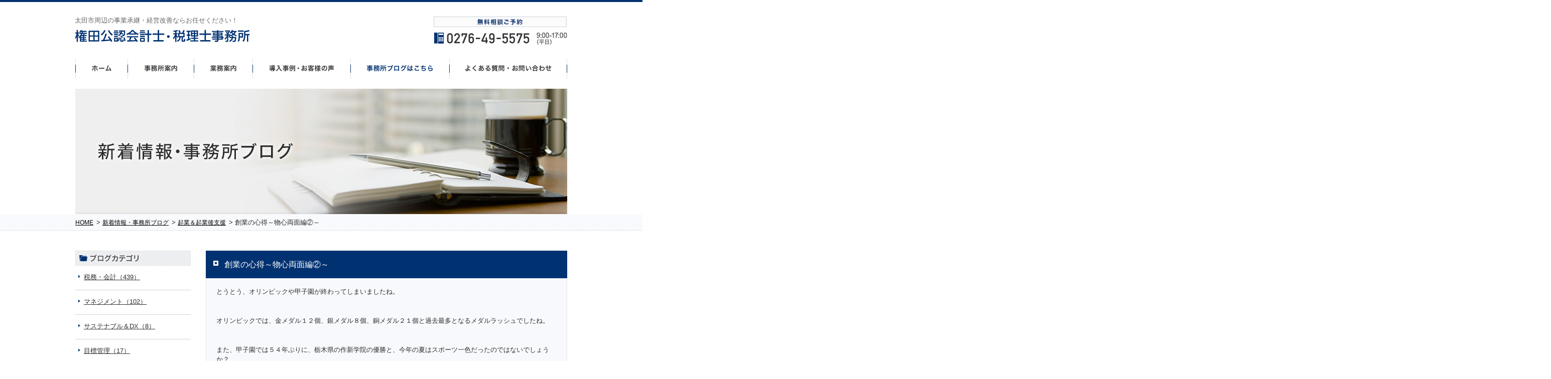

--- FILE ---
content_type: text/html; charset=UTF-8
request_url: http://www.gonda-office.com/blog/%E8%B5%B7%E6%A5%AD%EF%BC%86%E8%B5%B7%E6%A5%AD%E5%BE%8C%E6%94%AF%E6%8F%B4/%E5%89%B5%E6%A5%AD%E3%81%AE%E5%BF%83%E5%BE%97%EF%BD%9E%E7%89%A9%E5%BF%83%E4%B8%A1%E9%9D%A2%E7%B7%A8%E2%91%A1%EF%BD%9E/
body_size: 18784
content:
<!doctype html>
<html lang="ja">
<head>
<meta charset="utf-8">
<title>創業の心得～物心両面編②～｜太田市の会計事務所|事業承継・経営改善なら｜権田公認会計士・税理士事務所</title>
<meta name="description" content="創業の心得～物心両面編②～｜群馬県太田市近郊で業績アップに向けたアドバイスを行う会計事務所をお探しなら権田公認会計士税理士事務所へ。創業支援から帳簿の電子化まで幅広いサポートを行います。">
<meta name="keywords" content="創業の心得～物心両面編②～,太田市,税理士,公認会計士,経営改善,事業承継">
<link rel="stylesheet" href="http://www.gonda-office.com/wp/wp-content/themes/gonda-office/reset.css">
<link rel="stylesheet" href="http://www.gonda-office.com/wp/wp-content/themes/gonda-office/common.css?20230519">
<link rel="stylesheet" href="http://www.gonda-office.com/wp/wp-content/themes/gonda-office/style.css?20230519">
<link rel="icon" href="http://www.gonda-office.com/wp/wp-content/themes/gonda-office/img/common/favicon.ico">
<link rel="apple-touch-icon" href="http://www.gonda-office.com/wp/wp-content/themes/gonda-office/img/common/apple-touch-icon.png">
<link rel="canonical" href="http://www.gonda-office.com/blog/%E8%B5%B7%E6%A5%AD%EF%BC%86%E8%B5%B7%E6%A5%AD%E5%BE%8C%E6%94%AF%E6%8F%B4/%E5%89%B5%E6%A5%AD%E3%81%AE%E5%BF%83%E5%BE%97%EF%BD%9E%E7%89%A9%E5%BF%83%E4%B8%A1%E9%9D%A2%E7%B7%A8%E2%91%A1%EF%BD%9E/">
<!--[if lt IE 9]>
	<script src="http://www.gonda-office.com/wp/wp-content/themes/gonda-office/js/html5shiv.js"></script>
<![endif]-->
<link rel='dns-prefetch' href='//s.w.org' />
<link rel='stylesheet' id='wp-block-library-css'  href='http://www.gonda-office.com/wp/wp-includes/css/dist/block-library/style.min.css?ver=5.6' type='text/css' media='all' />
<link rel='stylesheet' id='contact-form-7-css'  href='http://www.gonda-office.com/wp/wp-content/plugins/contact-form-7/includes/css/styles.css?ver=5.3.2' type='text/css' media='all' />
<link rel='stylesheet' id='contact-form-7-confirm-css'  href='http://www.gonda-office.com/wp/wp-content/plugins/contact-form-7-add-confirm/includes/css/styles.css?ver=5.1' type='text/css' media='all' />
<script type='text/javascript' src='http://www.gonda-office.com/wp/wp-includes/js/jquery/jquery.min.js?ver=3.5.1' id='jquery-core-js'></script>
<script type='text/javascript' src='http://www.gonda-office.com/wp/wp-includes/js/jquery/jquery-migrate.min.js?ver=3.3.2' id='jquery-migrate-js'></script>
<link rel="https://api.w.org/" href="http://www.gonda-office.com/wp-json/" /><link rel="alternate" type="application/json" href="http://www.gonda-office.com/wp-json/wp/v2/posts/2327" /><link rel="alternate" type="application/json+oembed" href="http://www.gonda-office.com/wp-json/oembed/1.0/embed?url=http%3A%2F%2Fwww.gonda-office.com%2Fblog%2F%25e8%25b5%25b7%25e6%25a5%25ad%25ef%25bc%2586%25e8%25b5%25b7%25e6%25a5%25ad%25e5%25be%258c%25e6%2594%25af%25e6%258f%25b4%2F%25e5%2589%25b5%25e6%25a5%25ad%25e3%2581%25ae%25e5%25bf%2583%25e5%25be%2597%25ef%25bd%259e%25e7%2589%25a9%25e5%25bf%2583%25e4%25b8%25a1%25e9%259d%25a2%25e7%25b7%25a8%25e2%2591%25a1%25ef%25bd%259e%2F" />
<link rel="alternate" type="text/xml+oembed" href="http://www.gonda-office.com/wp-json/oembed/1.0/embed?url=http%3A%2F%2Fwww.gonda-office.com%2Fblog%2F%25e8%25b5%25b7%25e6%25a5%25ad%25ef%25bc%2586%25e8%25b5%25b7%25e6%25a5%25ad%25e5%25be%258c%25e6%2594%25af%25e6%258f%25b4%2F%25e5%2589%25b5%25e6%25a5%25ad%25e3%2581%25ae%25e5%25bf%2583%25e5%25be%2597%25ef%25bd%259e%25e7%2589%25a9%25e5%25bf%2583%25e4%25b8%25a1%25e9%259d%25a2%25e7%25b7%25a8%25e2%2591%25a1%25ef%25bd%259e%2F&#038;format=xml" />
<script>
  (function(i,s,o,g,r,a,m){i['GoogleAnalyticsObject']=r;i[r]=i[r]||function(){
  (i[r].q=i[r].q||[]).push(arguments)},i[r].l=1*new Date();a=s.createElement(o),
  m=s.getElementsByTagName(o)[0];a.async=1;a.src=g;m.parentNode.insertBefore(a,m)
  })(window,document,'script','//www.google-analytics.com/analytics.js','ga');
  ga('create', 'UA-63993918-1', 'auto');
  ga('send', 'pageview');
</script>
</head>
<body id="blog">
<div id="wrapper">
<header id="gHeader">
	<div id="headerIn">
		<div>
			<h1>太田市周辺の事業承継・経営改善ならお任せください！</h1>
			<p class="logo"><a href="/"><img src="http://www.gonda-office.com/wp/wp-content/themes/gonda-office/img/common/header/logo.png" width="349" height="25" alt="権田公認会計士・税理士事務所"></a></p>
		</div>
		<p class="tel"><img src="http://www.gonda-office.com/wp/wp-content/themes/gonda-office/img/common/header/txt01.png" width="266" height="56" alt="0276-49-5575"></p>
	</div>



	<nav>
		<ul id="gNav">
			<li class="home"><a href="/">ホーム</a></li>
			<li class="office"><a href="/office/">事務所案内</a></li>
			<li class="business"><a href="/business/">事業案内</a></li>
			<li class="voice"><a href="/voice/">導入事例・お客様の声</a></li>
			<li class="blog"><a href="/blog/">事務所ブログはこちら</a></li>
			<li class="faq"><a href="/faq/">よくあるご質問・お問い合わせ</a></li>
		</ul>
	</nav>



</header>
<!-- / #gHeader -->
<div id="mainImg_n">
	<h2><img src="http://www.gonda-office.com/wp/wp-content/themes/gonda-office/img/blog/tit_mainimg01.jpg" width="980" height="250" alt="新着情報・事務所ブログ"></h2>
</div>
<!-- / #mainImg -->
		<ol id="breadcrumb" itemscope itemtype="http://data-vocabulary.org/Breadcrumb">
			<li class="home"><a href="http://www.gonda-office.com" itemprop="url"><span itemprop="title">HOME</span></a></li>
			<li class="page">&gt;&nbsp;<a href="http://www.gonda-office.com/blog/" itemprop="url"><span itemprop="title">新着情報・事務所ブログ</span></a></li>
			<li class="page">&gt;&nbsp;<a href="http://www.gonda-office.com/blog/%e8%b5%b7%e6%a5%ad%ef%bc%86%e8%b5%b7%e6%a5%ad%e5%be%8c%e6%94%af%e6%8f%b4/" itemprop="url"><span itemprop="title">起業＆起業後支援</span></a></li>
			<li class="page" itemprop="title">&gt;&nbsp;創業の心得～物心両面編②～</li>
		</ol>
		<!-- /#breadcrumb -->
<div id="container" class="cf">
	<main role="main">
	<div id="contents">
<div id="artWrap">
	<article>
		<h1>創業の心得～物心両面編②～</h1>
		<div class="artIn">
			<div class="entry single"><p>とうとう、オリンピックや甲子園が終わってしまいましたね。</p>
<p>&nbsp;</p>
<p>オリンピックでは、金メダル１２個、銀メダル８個、銅メダル２１個と過去最多となるメダルラッシュでしたね。</p>
<p>&nbsp;</p>
<p>また、甲子園では５４年ぶりに、栃木県の作新学院の優勝と、今年の夏はスポーツ一色だったのではないでしょうか？</p>
<p>&nbsp;</p>
<p>ただ、今日はあいにくの台風。</p>
<p>移動などには気を付けて今日も張り切っていきましょう！</p>
<p>&nbsp;</p>
<p>&nbsp;</p>
<p>「<span style="color: #000080;"><a style="color: #000080;" href="http://www.gonda-office.com/blog/%E8%B5%B7%E6%A5%AD%EF%BC%86%E8%B5%B7%E6%A5%AD%E5%BE%8C%E6%94%AF%E6%8F%B4/%E5%89%B5%E6%A5%AD%E3%81%AE%E5%BF%83%E5%BE%97%EF%BD%9E%E7%89%A9%E5%BF%83%E4%B8%A1%E9%9D%A2%E7%B7%A8%E2%91%A0/">創業の心得①</a></span>」では、自分の創業についての熱い思いや志の確認や会社設立の現状などについて説明しました。</p>
<p>&nbsp;</p>
<p>設立後５年で８割以上の法人会社が消滅しているという中で２割の会社は存続する。<strong><span style="color: #ff0000;">創業者には「何が何でもやり遂げる」という熱い情熱と強い信念を持ち続けることが大切</span></strong>でしたね。</p>
<p>&nbsp;</p>
<p>「創業の心得②」では、設立後５年でも残っている会社と消滅してしまった会社の違い「２．事業計画はしっかりと出来ている」について説明します。</p>
<h2> </h2>
<h2><span style="font-size: 14pt;">●事業計画は「見える化」させる</span></h2>
<p>&nbsp;</p>
<p>創業するにあたり、頭の中で創業することやこれからのことなどについてドキドキ、ワクワクといった輝かしい未来と不安なことなど様々なことを描いているのではないのでしょうか。</p>
<p>そういったことを<strong><span style="color: #ff0000;">頭の中だけで考えるのではなく、「計画書」として「見える化」</span></strong>し、<strong><span style="color: #008000;">創業することや今後の会社経営についてより具体的に書き出す事により考えがまとまり、夢が現実にグッと近づきます</span></strong>。</p>
<p>&nbsp;</p>
<p>そこで！！</p>
<p>&nbsp;</p>
<p><span style="font-size: 14pt;"><strong><span style="color: #ff0000;">「事業計画書」</span></strong><span style="color: #000000;">を作ってみましょう。</span></span></p>
<p>&nbsp;</p>
<p>事業計画書とは、創業し、これから長く続く会社経営をするために、<strong><span style="color: #008000;">どのような行動をしていくのかを具体的に示す計画書</span></strong>のことです。</p>
<p>&nbsp;</p>
<p>この、<span style="font-size: 12pt;"><strong><span style="color: #ff0000;">事業計画書を作成することにより、</span></strong></span>頭の中では具体的に考えていたことが実はまだぼやけていたり、足らない部分など<strong><span style="color: #ff0000; font-size: 12pt;">「気づき」を与えてくれます</span></strong>。</p>
<p>&nbsp;</p>
<p>また、書き出すことにより、冷静に見つめ直すことも可能となります。</p>
<p>&nbsp;</p>
<p><strong><span style="color: #ff0000; font-size: 12pt;">情熱的に創業に対する思いや志を持ちつつ、クールにこれからのことを考える</span></strong>。この両極端にある２つの思いを兼ね備えることが大切になります。</p>
<p>&nbsp;</p>
<p><img loading="lazy" src="https://www.pakutaso.com/shared/img/thumb/ameman_inakanoyoake_TP_V.jpg" alt="夜明けと田舎町夜明けと田舎町" width="468" height="312" /></p>
<p>&nbsp;</p>
<h3><span style="font-size: 12pt;">起業・創業の支援については『<span style="color: #000080;"><a style="color: #000080;" href="http://www.gonda-office.com/support/">こちら</a></span>』から</span></h3>
<p>&nbsp;</p>
<p>*…*…*…*…*…*…*…*…*…*…*…*…* <br />お気軽にご相談下さい。 <br />公認会計士・税理士 権田 俊枝</p>
<p>〒373-0853 <br />群馬県太田市浜町3-6 <br />太田商工会議所会館4階</p>
<p>tel．0276-49-5575 <br />fax．0276-49-5576 <br />e-mail:<span class="msg_address">t-gonda@tkcnf.or.jp</span> <br />www.facebook.com/gondakaikei <br />*…*…*…*…*…*…*…*…*…*…*…*…* </p>
</div>
			<aside>
				<time datetime="2016-08-22" pubdate="pubdate">2016/08/22</time>
				<span class="cat">カテゴリ：<a href="/blog/%e8%b5%b7%e6%a5%ad%ef%bc%86%e8%b5%b7%e6%a5%ad%e5%be%8c%e6%94%af%e6%8f%b4/">起業＆起業後支援</a></span>
			</aside>
		</div>
	</article>
</div>
<!-- / #artWrap -->
<ul id="pageNav">
	<li class="previous"><a href="http://www.gonda-office.com/blog/%e8%b5%b7%e6%a5%ad%ef%bc%86%e8%b5%b7%e6%a5%ad%e5%be%8c%e6%94%af%e6%8f%b4/%e4%bc%9a%e8%a8%88%e5%88%9d%e7%b4%9a%e3%81%ae%e6%9b%b8%ef%bd%9e%e5%b8%b3%e7%b0%bf%e3%82%84%e6%9b%b8%e9%a1%9e%e7%ad%89%e3%81%ae%e4%bf%9d%e5%ad%98%e3%81%ab%e3%81%a4%e3%81%84%e3%81%a6%e2%91%a0%ef%bd%9e/" rel="prev"><<前の記事へ</a></li>
	<li class="back"><a href="/blog/">新着情報・事務所ブログTOP</a></li>
	<li class="next"><a href="http://www.gonda-office.com/blog/%e8%b5%b7%e6%a5%ad%ef%bc%86%e8%b5%b7%e6%a5%ad%e5%be%8c%e6%94%af%e6%8f%b4/%e4%bc%9a%e8%a8%88%e5%88%9d%e7%b4%9a%e3%81%ae%e6%9b%b8%e2%91%ab%ef%bd%9e%e5%b8%b3%e7%b0%bf%e3%82%84%e6%9b%b8%e9%a1%9e%e7%ad%89%e3%81%ae%e4%bf%9d%e5%ad%98%e3%81%ab%e3%81%a4%e3%81%84%e3%81%a6%e2%91%a1/" rel="next">次の記事へ>></a></li>
</ul>
<!-- /#pageNav -->
</div>
<!-- / # contents -->
</main>



	<aside id="side">
					<section id="sdBlogNav">
				<h1><img src="http://www.gonda-office.com/wp/wp-content/themes/gonda-office/img/common/side/tit02.png" width="230" height="30" alt="ブログカテゴリ"></h1>
				<ul>
											<li><a href="/blog/%e7%a8%8e%e5%8b%99%e3%83%bb%e4%bc%9a%e8%a8%88">税務・会計（439）</a></li>
											<li><a href="/blog/%e7%b5%8c%e5%96%b6">マネジメント（102）</a></li>
											<li><a href="/blog/sdgs">サステナブル＆DX（8）</a></li>
											<li><a href="/blog/%e7%9b%ae%e6%a8%99%e7%ae%a1%e7%90%86">目標管理（17）</a></li>
											<li><a href="/blog/%e3%83%a2%e3%83%8e%e3%83%bb%e3%82%b3%e3%83%88%e7%b7%a8%e9%9b%86">モノ・コト編集（64）</a></li>
											<li><a href="/blog/%e4%ba%8b%e5%8b%99%e6%89%80%e6%97%a5%e8%a8%98">事務所ほろろん日記（269）</a></li>
											<li><a href="/blog/%e6%94%b9%e6%ad%a3%e3%83%bb%e5%88%b6%e5%ae%9a">改正・制定（51）</a></li>
											<li><a href="/blog/%e4%ba%8b%e6%a5%ad%e6%89%bf%e7%b6%99">事業承継（20）</a></li>
											<li><a href="/blog/tuushin">事務所通信（ＰＤＦ配信）（88）</a></li>
											<li><a href="/blog/%ef%bd%be%ef%be%90%ef%be%85%ef%bd%b0%e3%81%ae%e9%96%8b%e5%82%ac%e3%80%81%e8%ac%9b%e5%b8%ab">ｾﾐﾅｰ/講師/ﾜｰｸｼｮｯﾌﾟ研修の開催（13）</a></li>
											<li><a href="/blog/%e8%b5%b7%e6%a5%ad%ef%bc%86%e8%b5%b7%e6%a5%ad%e5%be%8c%e6%94%af%e6%8f%b4">起業＆起業後支援（41）</a></li>
									</ul>
			</section>
			<!-- / #sdBlogNav -->
				<section id="sdContact">
			<h1><img src="http://www.gonda-office.com/wp/wp-content/themes/gonda-office/img/common/side/tit01b.jpg" width="230" height="253" alt="無料相談受付中"></h1>
			<!--<p class="btn"><a href="/contact/"><img src="/wp/wp-content/themes/gonda-office/img/common/side/btn01_n.png" width="204" height="41" alt="メールでのお問い合わせ"></a></p>-->
		</section>
		<!-- / #sdContact -->
		<ul id="sdNav" role="navigation">
			<li class="opacity"><a href="/advisor/"><img src="http://www.gonda-office.com/wp/wp-content/themes/gonda-office/img/common/side/btn05.png" width="230" height="90" alt="税務会計顧問サポート"></a></li>
					<li class="opacity"><a href="/improve/"><img src="http://www.gonda-office.com/wp/wp-content/themes/gonda-office/img/common/side/btn03.jpg" width="230" height="90" alt="経営改善サポート"></a></li>
			<li class="opacity"><a href="/support/"><img src="http://www.gonda-office.com/wp/wp-content/themes/gonda-office/img/common/side/btn02.jpg" width="230" height="90" alt="起業・創業サポート"></a></li>
			<li class="opacity"><a href="/succession/"><img src="http://www.gonda-office.com/wp/wp-content/themes/gonda-office/img/common/side/btn04.jpg" width="230" height="90" alt="事業継承サポート"></a></li>
				</ul>
		<!-- / #sdNav -->


		<section id="sdMap">
			<div class="map">
				<iframe src="https://www.google.com/maps/embed?pb=!1m18!1m12!1m3!1d3215.8691603187794!2d139.37555436137697!3d36.29122445991453!2m3!1f0!2f0!3f0!3m2!1i1024!2i768!4f13.1!3m3!1m2!1s0x601f208628486f83%3A0x79c63a2321deea98!2z44CSMzczLTA4NTMg576k6aas55yM5aSq55Sw5biC5rWc55S677yT4oiS77yWIOWkqueUsOWVhuW3peS8muitsOaJgOS8mumkqA!5e0!3m2!1sja!2sjp!4v1432028735432" width="228" height="318" frameborder="0" style="border:0"></iframe>
			</div>
			<p class="txt">〒373-0853　群馬県太田市浜町3-6<br>
				太田商工会議所会館4階</p>
		</section>
		<!-- / #sdMap -->

		<section>
			<p class="btn"><a href="/blog/"><img src="http://www.gonda-office.com/wp/wp-content/themes/gonda-office/img/common/side/bnr_blog_n.png" width="230" height="105" alt="事務所ブログ"></a></p>
		</section>
		<!-- / #facebook -->

		<!--section>
			<p style="margin-top: 20pt">
				<iframe src="https://www.facebook.com/plugins/page.php?href=https%3A%2F%2Fwww.facebook.com%2Fgondakaikei%2F&tabs=timeline&width=230&height=500&small_header=false&adapt_container_width=true&hide_cover=false&show_facepile=true&appId" width="230" height="500" style="border:none;overflow:hidden" scrolling="no" frameborder="0" allowTransparency="true"></iframe>
			</p>
		</section-->


	</aside>
	<!-- / #side -->


</div>
<!-- / #container -->





<footer id="gFooter">
	<div id="footerIn">
		<p class="top"><a href="#wrapper">↑</a></p>
		<h1><img src="http://www.gonda-office.com/wp/wp-content/themes/gonda-office/img/common/footer/tit01.png" width="650" height="246" alt="お気軽にお問い合わせください！"></h1>
		<div class="tel"><img src="http://www.gonda-office.com/wp/wp-content/themes/gonda-office/img/common/footer/txt01.png" width="476" height="92" alt="0276-49-5575">
			<!--<p class="btn"><a href="/contact/"><img src="http://www.gonda-office.com/wp/wp-content/themes/gonda-office/img/common/footer/btn02_n.png" width="240" height="49" alt="メールでのお問い合わせ"></a></p>-->
		</div>
		<ul id="ftNav">
			<li><a href="/">ホーム</a></li>
			<li><a href="/office/">事務所案内</a></li>
			<li><a href="/business/">業務案内</a></li>
			<li><a href="/voice/">導入事例・お客様の声</a></li>
			<li><a href="/blog/">事務所ブログ</a></li>
			<li><a href="/faq/">よくある質問・お問い合わせ</a></li>
		</ul>
		<p class="copyRight"><small>Copyright &copy; <span style="font-size:95%;">権田公認会計士・税理士事務所</span>. All Right Reserved.</small></p>
	</div>
</footer>
<!-- / #gFooter -->





</div>
<!-- #wrapper -->
<script type='text/javascript' id='contact-form-7-js-extra'>
/* <![CDATA[ */
var wpcf7 = {"apiSettings":{"root":"http:\/\/www.gonda-office.com\/wp-json\/contact-form-7\/v1","namespace":"contact-form-7\/v1"}};
/* ]]> */
</script>
<script type='text/javascript' src='http://www.gonda-office.com/wp/wp-content/plugins/contact-form-7/includes/js/scripts.js?ver=5.3.2' id='contact-form-7-js'></script>
<script type='text/javascript' src='http://www.gonda-office.com/wp/wp-includes/js/jquery/jquery.form.min.js?ver=4.2.1' id='jquery-form-js'></script>
<script type='text/javascript' src='http://www.gonda-office.com/wp/wp-content/plugins/contact-form-7-add-confirm/includes/js/scripts.js?ver=5.1' id='contact-form-7-confirm-js'></script>
<script type='text/javascript' src='http://www.gonda-office.com/wp/wp-includes/js/wp-embed.min.js?ver=5.6' id='wp-embed-js'></script>
<script src="http://www.gonda-office.com/wp/wp-content/themes/gonda-office/js/common.js"></script>
</body>

</html>

--- FILE ---
content_type: text/css
request_url: http://www.gonda-office.com/wp/wp-content/themes/gonda-office/style.css?20230519
body_size: 22659
content:
@charset "utf-8";
/*
Theme Name: 権田公認会計士税理士事務所 1.01
Description: 権田公認会計士税理士事務所のPC用テーマ
Version: 1.01
*/

/* ===========================================
 * Unique
=========================================== */
/* #home　トップページ
----------------------------------------------------------------------------------*/
#home #contents h1 {
	padding: 0;
	background: none;
}
/* #gNav
----------------------------------------------------------------------------------*/
#home #gNav .home a {/*
	background-position: 0 bottom;*/
}
/* #mainImg
=========================================== */
#home #mainImg {
	padding: 0 200%;
	margin: 0 -200%;
	background: url(img/home/bg_mainimg02.png) repeat-x;
	min-height: 429px;
}
#home #mainImg #mainImgIn {
	margin-left: -229px;
	padding: 96px 0 53px 695px;
	background: url(img/home/bg_mainimg01.jpg) no-repeat;
	min-height: 280px;
	border-bottom: #e4e5e6 1px solid;
}
#home #mainImg #mainImgIn h2 {
	width: 501px;
	margin-bottom: 37px;
}
#home #mainImg #mainImgIn p {
	width: 131px;
	margin-left: 353px;
}
/* #mainImg_new
=========================================== */
#home #mainImg_n {/*
	padding: 0 200%;
	margin: 0 -200%;
	background: url(img/home/bg_n_mainimg02.png) repeat-x;
	min-height: 480px;*/
}
#home #mainImg_n #mainImgIn_n {
	margin: 0;
	padding: 0;
	/*background: url(img/home/bg_n_mainimg01.png) no-repeat;*/
	background: url(img/home/bg_n_mainimg01_2023.jpg) no-repeat;
	min-height: 480px;
}
#home #mainImg_n #mainImgIn_n h2#home_main {
	opacity:0;
}
#home #mainImg_n #mainImgIn_n p {
	
}
/* #support
=========================================== */
#home #support {
	padding: 55px 200% 39px;
	margin: 0 -200% 41px;
	border-bottom: #e4e5e6 1px solid;
	background: url(img/home/bg_support01.png) /*repeat-x*/;
	min-height: 395px;
}
#home #support h1 {
	width: 568px;
	margin: 0 auto 25px;
}
#home #support h1 {
	width: 568px;
	margin: 0 auto 25px;
}
#home #support ul {
	overflow: hidden;
}
#home #support ul li {
	width: 306px;
	float: left;
	margin-right: 31px;
}
#home #support ul .last {
	margin-right: 0;
}
/* #news
=========================================== */
#home #news {
	margin-bottom: 40px;
}
#home #news li {
	padding: 16px 0 14px 106px;
	border-bottom: #cbd9eb 1px dotted;
	overflow: hidden;
	font-size: 93%;
	background: url(img/common/ico_arrow01.png) no-repeat 86px 21px;
	margin-left: 4px;
	text-indent: -104px;
}
#home #news li span {
	font-size: 93%;
	color: #003171;
	font-weight: bold;
	margin-right: 36px;
	line-height: 1.8;
	vertical-align: top;
}
#home #news li a {
	text-decoration: none;
	color: #2d2d2d;
	line-height: 1.7;
	vertical-align: top;
}
#home #news li a:hover {
	text-decoration: underline;
}
/* #feature
=========================================== */
#home #feature {
	margin-bottom: 46px;
}
#home #feature h1 {
	margin-bottom: 20px;
}
#home #feature ul {
	overflow: hidden;/**//*
	display: flex;
	flex-wrap: nowrap;
	justify-content: space-between;*/
}
#home #feature ul li {/*
	background: url(img/home/bg_feature01.png) ;
	border: #e4e5e6 1px solid;*/
	width: 230px;
	float: left;
	margin-right: 14px;
}
#home #feature ul .last {
	margin-right: 0;
}
#home #feature ul h2{/*
	width: 228px;
	height: 129px;
	overflow: hidden;
	position: relative;
	margin-top: 1px;
	margin-left: 1px;*/
}
#home #feature ul h2 img{/*
	position: absolute; top: -8px; left: -1px;*/
}
#home #feature ul .txt {
	padding: 18px 35px 15px 24px;/*
	padding: 22px 35px 0 24px;*/
	background: url(img/home/bg_feature01.png) repeat-y;
	border: #e4e5e6 1px solid;
	border-top: none;
	min-height: 151px;/**/
}
/* #voice
=========================================== */
#home #voice {
	margin-bottom: 40px;
}
#home #voice h1 {
	margin-bottom: 20px;
}
#home #voice li {
	margin-bottom: 22px;
	padding: 20px 0;
	border-bottom: #e5e6e6 1px solid;
}
#home #voice li .pic {
	width: 138px;
	float: left;
	margin: -20px 0 0;
	-webkit-border-radius: 69px;
	-moz-border-radius: 69px;
	border-radius: 69px;
	overflow: hidden;
}
#home #voice li .detail {/*
	width: 527px;
	float: right;*/
}
#home #voice li.noPic .detail {
	float: none;
	width: 100%;
}
#home #voice li h2 {
	margin-bottom: 24px;
}
#home #voice li h2 a {
	font-size: 18px;
	font-weight: bold;
	color: #333;
}
#home #voice li h2 a:hover {
	text-decoration: none;
}
#home #voice li .ques {
	font-weight: bold;
	margin-bottom: 14px;
	color: #003171;
}
#home #voice li .txt {
	margin: 0 0 10px;
}
#home #voice li .btn {
	text-align: right;
}
/* #flow
=========================================== */
#home #flow {
	margin-bottom: 70px;
}
#home #flow h1 {
	margin-bottom: 20px;
}
#home #flow li {
	padding-bottom: 10px;/**/
	margin-bottom: -3px;
	overflow: hidden;
	position: relative;
	z-index: 5;
}
#home #flow .consult {
	z-index: 4;
}
#home #flow .contract {
	z-index: 3;
}
#home #flow .advice {
	z-index: 2;
}
#home #flow .start {
	z-index: 1;
}
#home #flow li h2 {
	width: 212px;
	float: left;
}
#home #flow li .txt {
	padding: 39px 0 27px 23px;
	width: 485px;/*
	padding: 33px 0 0 23px;
	width: 508px; min-height: 120px;
	box-sizing: border-box;*/
	float: left;
	background:url(img/home/bg_flow01.jpg) no-repeat;
}
#home #flow .consult .txt {
	background: url(img/home/bg_flow02.jpg) no-repeat;
}
#home #flow .contract .txt {
	background: url(img/home/bg_flow03.jpg) no-repeat;
}
#home #flow .advice .txt {
	background: url(img/home/bg_flow04.jpg) no-repeat;
}
#home #flow .start .txt {
	background: url(img/home/bg_flow05.jpg) no-repeat;
}
#home #flow li .txt.txt3{/*
	padding-top: 22px;*/
}
#home #flow .arrow {
	position: absolute;
	top: 103px;
	left: 39px;
}
/* #office　事務所案内
----------------------------------------------------------------------------------*/
/* #gNav
=========================================== */
#office #gNav .office a {/*
	background-position: -125px bottom;*/
}
/* #ability
=========================================== */
#office #ability {
	margin-bottom: 60px;
}
#office #ability h1 {
	margin-bottom: 20px;
}
#office #ability h2 {
	margin:0 -20px;
}
#office #ability li {
	margin-bottom: 15px;
	overflow: hidden;
	border: #e4e5e6 1px solid;
	background: url(img/office/bg_ability01.png) repeat-y;
	padding:0 20px 20px;
}
#office #ability .txt {
	width: 415px;
	float: left;
}
#office #ability .pic {
	width: 240px;
	float: right;
}
/* #summary
=========================================== */
#office #summary {
	margin-bottom: 60px;
}
#office #summary h1 {
	margin-bottom: 20px;
}
#office #summary .company th {
	width: 158px;
	padding: 13px 0 14px 15px;
	background-color: #f8f9fc;
	border: #ccd3dc 1px solid;
	text-align: left;
	vertical-align: top;
}
#office #summary .company td {
	width: 523px;
	padding: 10px 0 10px 21px;
	border: #ccd3dc 1px solid;
	border-left: none;
	line-height: 1.5;
	vertical-align: top;
}
#office #summary .company .history th {
	width: 80px;
	padding: 0 0 7px 0;
	background-color: #fff;
	border: none;
	text-align: left;
	vertical-align: top;
	font-weight: normal;
}
#office #summary .company .history td {
	width: 273px;
	padding: 2px 0 7px 0;
	border: none;
	line-height: 1;
}
/* #greeting
=========================================== */
#office #greeting {
	margin-bottom: 60px;
}
#office #greeting h1 {
	margin-bottom: 20px;
}
#office #greeting #intro {
	margin-bottom: 29px;
	overflow: hidden;
}
#office #greeting #intro .pic {
	width: 240px;
	float: right;
}
#office #greeting #intro .txt {
	width: 454px;
	float: left;
	margin-bottom: 25px;
}
#office #greeting #prof {
	margin-bottom: 25px;
}
#office #greeting #prof h2 {
	margin-bottom: 11px;
}
#office #greeting #details h2 {
	margin-bottom: 15px;
}
#office #greeting #details dl {
	margin-bottom: 20px;
}
#office #greeting #details dt {
	font-weight: bold;
	margin-bottom: 12px;
}
#office #greeting #details dd li {
	padding-left: 11px;
	background: url(img/common/ico_square01.png) no-repeat 0 4px;
	margin-bottom: 12px;
}
/* #business　業務案内
----------------------------------------------------------------------------------*/
#business .box {
	overflow: hidden;
	margin-bottom: 20px;
}
#business .box .txt {
	width: 454px;
	float: left;
}
#business .box .pic {
	width: 240px;
	float: right;
}


#business .details {
	border: #e4e5e6 1px solid;
	background: url(img/business/bg01.png) repeat-y;
	padding-bottom: 8px;
	margin-bottom: 20px;
}
#business .details h2 {
	margin-bottom: 15px;
}
#business .details ul {
	margin-left: 20px;
	overflow: hidden;
}
#business .details li {
	float: left;
	width: 328px;
	padding-left: 11px;
	background: url(img/common/ico_square01.png) no-repeat 0 4px;
	margin-bottom: 12px;
}
#business .btn {
	padding-top: 10px;
	border-top: #cbd9eb 1px dotted;
}
#business .btn p {
	width: 180px;
	margin: 0 auto;
}
#business .list {
	width: 455px;
	float: left;
}
#business .list li {
	padding-left: 11px;

	background: url(img/common/ico_square01.png) no-repeat 0 4px;
	font-weight: bold;
	font-size: 93%;
	line-height: 1.5;
	margin-bottom: 5px;
}
/* #gNav
=========================================== */
#business #gNav .business a {/*
	background-position: -278px bottom;*/
}
/* #support
=========================================== */
#business #support {
	margin-bottom: 60px;
}
#business #support h1 {
	margin-bottom: 20px;
}
/* #account
=========================================== */
#business #account {
	margin-bottom: 60px;
}
#business #account h1 {
	margin-bottom: 20px;
}
/* #manage
=========================================== */
#business #manage {
	margin-bottom: 60px;
}
#business #manage h1 {
	margin-bottom: 20px;
}
#business #manage h2 {
	margin-bottom: 15px;
}
/* #succession
=========================================== */
#business #succession {
	margin-bottom: 60px;
}
#business #succession h1 {
	margin-bottom: 20px;
}
/* #secondOpinion
=========================================== */
#business #secondOpinion { 
	margin-bottom: 60px;
}
#business #secondOpinion h1 {
	margin-bottom: 20px;
}
#business #secondOpinion .txt {
	margin-bottom: 14px;
}
#business #secondOpinion .list {
	margin-bottom: 14px;
}
/* #others
=========================================== */
#business #others {
	margin-bottom: 70px;
}
#business #others h1 {
	margin-bottom: 20px;
}
/* #improve　経営改革
----------------------------------------------------------------------------------*/
#improve #plan h1 ,
#improve #system h1 {
	margin-bottom: 20px;
}
#improve #plan h2 ,
#improve #system h2 {
	margin-bottom: 15px;
}
#improve #plan {
	margin-bottom: 33px;
}
#improve #system {
	margin-bottom: 50px;
}
#improve .box {
	overflow: hidden;
	margin-bottom: 20px;
}
#improve .txt {
	margin-bottom: 23px;
}

#improve .box .pic {
	width: 240px;
	float: right;
	margin: 0 0 24px 25px;
}
#improve .box .history {
	margin-bottom: 30px;
}
#improve .box .tri {
	margin-bottom: 12px;
}
#improve .box .structure {
	margin-bottom: 8px;
}
#improve .box .ex {
	margin: -9px 0 1px;
}
#improve .box .ex li {
	margin-bottom: 13px;
	font-size: 93%;
	font-weight: bold;
}
#improve .box th {
	width: 104px;
	padding: 0 0 13px 10px;
	background: url(img/common/ico_square01.png) no-repeat 0 4px;
	vertical-align: top;
	text-align: left;
	font-size: 93%;
}
#improve .box td {
	padding-bottom: 13px;
	vertical-align: top;
	text-align: left;
	font-size: 93%;
	font-weight: bold;
}
#improve .box .point {
	font-size: 93%;
	line-height: 1.8;
	margin-bottom: 22px;
	color: #2d2d2d;
}
#improve .box .point span ,
#improve .box .point a {
	font-weight: bold;
	color: #2d2d2d;
}
#improve .box .point a:hover {
	text-decoration: none;
}
#improve .box .condition {
	margin-bottom: 20px;
}
#improve .box .condition li {
	font-size: 93%;
	margin-bottom: 13px;
	font-weight: bold;
}
#improve .box .list {
	margin-bottom: 18px;
}
#improve .box .list li {
	padding-left: 11px;
	background: url(img/common/ico_square01.png) no-repeat 0 4px;
	font-weight: bold;
	font-size: 93%;
	margin-bottom: 14px;
}
#improve .box .caution {
	font-size: 85%;
	color: #2d2d2d;
	line-height: 1.6;
	margin-bottom: 25px;
}
#improve .box .case li {
	border: #e4e5e6 1px solid;
	background: url(img/improve/bg01.png) repeat-y;
	margin-bottom: 15px;
	padding: 19px 16px 0 19px;
}
#improve .box .case li h3 {
	color: #003479;
	padding: 5px 0 4px 58px;
	background: url(img/improve/ico01.png) no-repeat;
	margin-bottom: 11px;
}
#improve .box .case .case02 h3 {
	background-image: url(img/improve/ico02.png);
}
#improve .box .case li .border {
	padding-bottom: 15px;
	border-bottom: #cbd9eb 1px dotted;
}

#improve dl.improve-steps{
	position: relative;
	line-height: 2;
	font-size: 95%;
	margin-bottom: 20px;
}
#improve dl.improve-steps dt{
	position: absolute; left: -5px;
}
#improve dl.improve-steps dd{
	position: relative;
	padding-left: 8.5em;
	margin-bottom: 1.1em;
}
#improve dl.improve-steps dd:last-child{	margin-bottom: 0;}
#improve dl.improve-steps dt::after{
	position: absolute; top: 0; left: 7em; content: "";
	display: block; width: 20px; height: 20px;
	background: url('img/improve/icon_3dots.png') center center no-repeat;
}
#improve div.improve-maps{
	position: relative;
	display: flex;
	flex-wrap: nowrap;
	justify-content: space-around;
	align-items: flex-end;
	margin-bottom: 20px;
}
#improve div.improve-maps p{
	text-align: center;
	font-weight: bold;
	font-size: 110%;
	line-height: 2;
}
#improve div.improve-maps .map_arrow{
	position: relative; left: -5px;
}
#improve div.improve-maps.improve-maps_wrap{
	flex-wrap: wrap;
	justify-content: space-evenly;
}
#improve div.improve-maps.improve-maps_wrap p.option{
	width: 100%;
}



/* #advisor　税務会計顧問
----------------------------------------------------------------------------------*/



p.txt.advisor-kome{
	position: relative;
	border: 1px solid #ccc;
	padding: 15px 20px 15px 40px;
	margin-bottom: 30px;
}
p.txt.advisor-kome::before{
	position: absolute; top: 15px; left: 20px; content: "※";
}



/* #voice　お客様の声
----------------------------------------------------------------------------------*/
#voice .voiceBox {
	margin-bottom: 60px;
}
#voice .voiceBox .pic {
	float: right;
	width: 240px;
	padding: 20px 0 20px 20px;
	background-color: #fff;
}
#voice .voiceBox li {
	padding: 20px 0 15px;
	border-bottom: #cbd9eb 1px dotted;
}
#voice .voiceBox li dt {
	color: #003171;
	margin-bottom: 7px;
	font-weight: bold;
}
/* #gNav
=========================================== */
#voice #gNav .voice a {/*
	background-position: -442px bottom;*/
}
/* #faq　よくある質問
----------------------------------------------------------------------------------*/
#faq .question {
	margin-bottom: 70px;
}
#faq .question h1 {
	margin-bottom: 20px;
}
#faq .question li {
	margin-bottom: 15px;
	border: #e4e5e6 1px solid;
	padding: 20px 20px 15px;
	background-color: #f8f9fc;
}
#faq .question li dt {
	padding: 2px 0 9px 29px;
	background: url(img/common/ico_q01.png) no-repeat;
	border-bottom: #003171 2px solid;
	font-size: 116%;
	font-weight: bold;
	margin-bottom: 10px;
}
#faq .question li dd {
	padding: 0px 0 0 30px;
	background: url(img/common/ico_a01.png) no-repeat;
	margin-left: -1px;
}
/* #gNav
=========================================== */
#faq #gNav .faq a {/*
	background-position: -657px bottom;*/
}
/* #Nav
=========================================== */
#faq #Nav {
	margin: 0 0 33px 1px;
	overflow: hidden;
}
#faq #Nav li {
	float: left;
	padding-left: 9px;
	margin-right: 20px;
	background: url(img/common/ico_arrow01.png) no-repeat 0 3px;
}
#faq #Nav li a {
	text-decoration: underline;
	color: #2d2d2d;
}
#faq #Nav li a:hover {
	text-decoration: none;
}
/* #blog　新着情報・事務所ブログ
----------------------------------------------------------------------------------*/
/* #artWrap
=========================================== */
#blog #artWrap {
	margin-bottom: 30px;
}
#blog #artWrap article {
	margin-bottom: 20px;
}
#blog #artWrap article .artIn {
	border: #e4e5e6 1px solid;
	border-top: none;
	padding: 17px 20px 23px;
	background-color: #f8f9fc;
}
#blog #artWrap article .entry {
	margin: 0 0 10px;
	line-height: 1.5;
}
#blog #artWrap article .btn {
	text-align: right;
}
#blog #artWrap article aside {
	display: block;
	margin: 10px 0 0;
	padding: 10px 0 0;
	border-top: 1px dotted #cbd9eb;
	text-align: right;
}
#blog #artWrap article aside time,
#blog #artWrap article aside span {
	display: inline-block;
}
/* single */
#blog #artWrap article .single p {
	margin: 0 0 10px;
}
#blog #artWrap article .single .alignright {
	float: right;
	padding: 0 0 20px 20px;
}
#blog #artWrap article .single .alignleft {
	float: left;
	padding: 0 20px 20px 0;
}
#blog #artWrap article .single .aligncenter {
	display: block;
	margin: 0 auto;
	padding: 0 0 20px;
	text-align: center;
}

/* #pageNav
=========================================== */
#blog #pageNav {
	margin: 30px 0;
	text-align: center;
}
#blog #pageNav li {
	display: inline-block;
	margin: 0 3px;
	border: 1px solid #c7c7c7;
}
#blog #pageNav li a,
#blog #pageNav li span {
	display: block;
	padding: 7px 10px 6px;
	line-height: 1.5;
}
#blog #pageNav li a {
	background-color: #fff;
}
#blog #pageNav li a:hover,
#blog #pageNav li span {
	background-color: #c7c7c7;
	color: #fff;
}
/* prev / next / back */
#blog #pageNav li.previous,
#blog #pageNav li.next,
#blog #pageNav li.back {
	border: 0;
}
#blog #pageNav li.previous a,
#blog #pageNav li.next a,
#blog #pageNav li.back a {
	padding: 6px 9px 5px;
	border: 0;
	background: none;
}
#blog #pageNav li.previous a:hover,
#blog #pageNav li.next a:hover,
#blog #pageNav li.back a:hover {
	color: #2d2d2d;
}

/* #contact　お問い合せ
----------------------------------------------------------------------------------*/
/* #gNav
=========================================== */
#contact #gNav .contact a {/*
	background-position: -818px bottom;*/
}
/* #about
=========================================== */
#contact #about .tel {
	margin-bottom: 13px;
}
#contact #about h2 {
	margin-bottom: 15px;
}
#contact #about th span {
	color: #ce3838;
	font-size: 85%;
}
#contact #about .caution {
	margin-left: 3px;
}
#contact #about form {
	margin: 7px 0 15px;
}
#contact #about th {
	width: 173px;
	padding: 14px 0 12px 13px;
	border: #ccd3dc 1px solid;
	background-color: #f8f9fc;
	vertical-align: top;
	text-align: left;
}
#contact #about td {
	width: 519px;
	padding: 9px 0 10px 12px;
	border: #ccd3dc 1px solid;
	border-left: none;
}
#contact #about input[type="text"],
#contact #about input[type="tel"],
#contact #about input[type="email"] {
	width: 310px;
	padding: 3px;
	font-size: 13px;
	line-height: 1.5;
}
#contact #about textarea {
	width: 433px;
	padding: 3px;
}
#contact #about .btns {
	padding: 30px 0 0;
	text-align: center;
}
#contact #about .btns input {
	display: inline-block;
	width: 240px;
	height: 49px;
	margin: 0 10px;
	padding: 0;
	border: none;
	text-indent: -99999px;
	cursor: pointer;
}
#contact #about .btns input.wpcf7-confirm {
	background: url(img/contact/btn01.png) no-repeat 0 0;
}
#contact #about .btns input.wpcf7c-btn-back {
	background: url(img/contact/btn02.png) no-repeat 0 0;
}
#contact #about .btns input.wpcf7-submit {
	background: url(img/contact/btn03.png) no-repeat 0 0;
}
#contact #about .btns input:hover {
	opacity: .8;
}
/* #support　起業・創業サポート
----------------------------------------------------------------------------------*/
#support .black {
	font-weight: bold;
}
#support .blue {
	font-weight: bold;
	color: #003b87;
}
#support .greet {
	margin-bottom: 25px;
}
#support #contents  #thinking ,
#support #contents  #plan ,
#support #contents  #flotation {
	margin-bottom: 60px;
}
#support #contents  #after {
	margin-bottom: 66px;
}
#support #contents h1 {
	margin-bottom: 20px;
}
#support #contents h2 {
	margin-bottom: 12px;
}
#support .txt {
	margin-bottom: 23px;
}
#support .other {
	margin-bottom: 9px;
}
#support .box {
	overflow: hidden;
	margin-bottom: 20px;
}
#support .box .pic {
	width: 240px;
	float: right;
	margin: 0 0 24px 25px;
}
#support .ex li {
	padding-left: 11px;
	background: url(img/common/ico_square01.png) no-repeat 0 4px;
	font-weight: bold;
	font-size: 93%;
	margin-bottom: 14px;
}
#support .ex .last {
	margin-bottom: 0px;
}
#support .link {
	text-align: right;
}
#support .worry {
	margin-bottom: 11px;
}
#support .date {
	margin-bottom: 16px;
}
/* #contentsNav
=========================================== */
#support #contentsNav {
	overflow: hidden;
	margin-bottom: 40px;
}
#support #contentsNav li {
	width: 170px;
	float: left;
	margin-right: 13px;
}
#support #contentsNav .last {
	margin-right: 0px;
}
/* #succession　事業承継支援
----------------------------------------------------------------------------------*/
#succession .black {
	font-weight: bold;
}
#succession #contents h1 {
	margin-bottom: 20px;
}
#succession #contents h2 {
	margin-bottom: 12px;
}
#succession .txt {
	margin-bottom: 23px;
}
#succession .box {
	overflow: hidden;
	margin-bottom: 20px;
}
#succession .box .pic {
	width: 240px;
	float: right;
	margin: 0 0 24px 25px;
}
#succession .ex li {
	padding-left: 11px;
	background: url(img/common/ico_square01.png) no-repeat 0 4px;
	font-weight: bold;
	font-size: 93%;
	margin-bottom: 14px;
}
#succession .worry {
	margin-bottom: 11px;
}
#succession .feature > li {
	margin-bottom: 20px;
}
#succession .feature .featureBox {
	border: #e4e5e6 1px solid;
	border-top: none;
	background: url(img/succession/bg01.png) repeat-y;
	padding: 20px 20px 0;
}
#succession .kind li {
	font-size: 93%;
	line-height: 1.8;
	font-weight: bold;
	text-indent: -10px;
	padding-left: 10px;
	margin-bottom: 4px;
}
#succession .kind li span {
	color: #003171;
}


